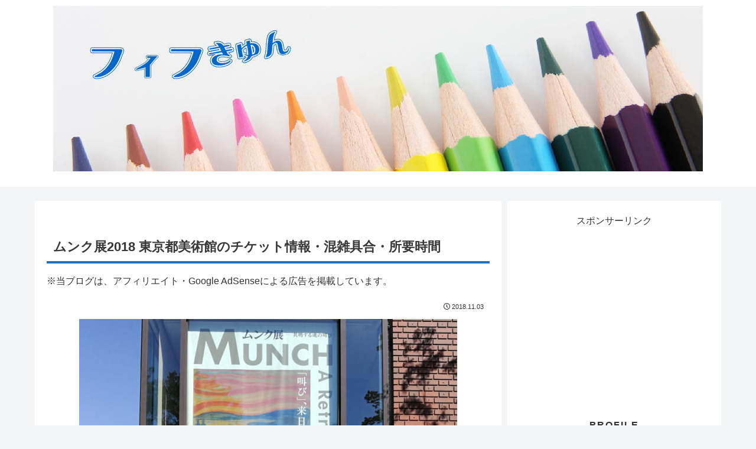

--- FILE ---
content_type: text/html; charset=utf-8
request_url: https://www.google.com/recaptcha/api2/aframe
body_size: -84
content:
<!DOCTYPE HTML><html><head><meta http-equiv="content-type" content="text/html; charset=UTF-8"></head><body><script nonce="MSk_9z1--xaWfY7XDVXxZg">/** Anti-fraud and anti-abuse applications only. See google.com/recaptcha */ try{var clients={'sodar':'https://pagead2.googlesyndication.com/pagead/sodar?'};window.addEventListener("message",function(a){try{if(a.source===window.parent){var b=JSON.parse(a.data);var c=clients[b['id']];if(c){var d=document.createElement('img');d.src=c+b['params']+'&rc='+(localStorage.getItem("rc::a")?sessionStorage.getItem("rc::b"):"");window.document.body.appendChild(d);sessionStorage.setItem("rc::e",parseInt(sessionStorage.getItem("rc::e")||0)+1);localStorage.setItem("rc::h",'1770079174211');}}}catch(b){}});window.parent.postMessage("_grecaptcha_ready", "*");}catch(b){}</script></body></html>